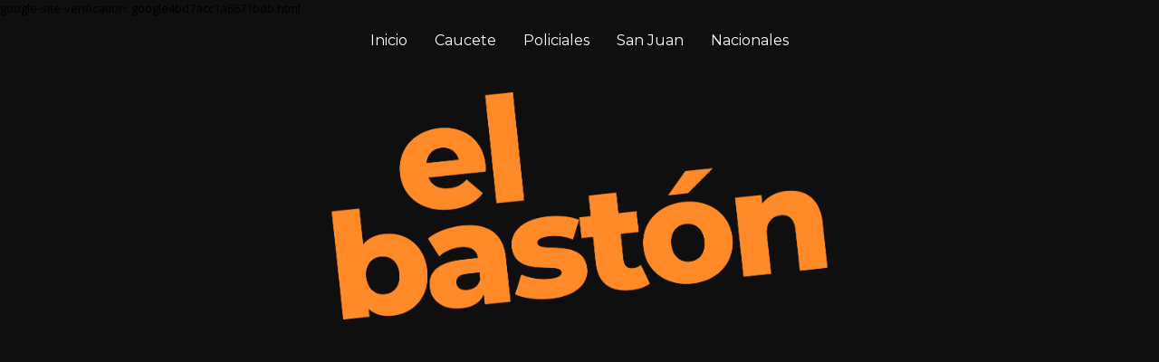

--- FILE ---
content_type: text/html; charset=utf-8
request_url: https://elbaston.com.ar/contacto
body_size: 4268
content:
<!DOCTYPE html><html lang="es"><head><title>Contacto</title><meta name="description" content><meta http-equiv="X-UA-Compatible" content="IE=edge"><meta property="fb:app_id" content="https://www.facebook.com/ElBastonInforma/"><meta charset="utf-8"><meta name="viewport" content="width=device-width,minimum-scale=1,initial-scale=1"><link rel="canonical" href="https://elbaston.com.ar/contacto"><meta property="og:site_name" content="EL BASTÓN"><meta property="og:type" content="website"><meta property="og:url" content="https://elbaston.com.ar/contacto"><meta property="og:title" content="Contacto"><meta property="og:description" content><meta property="og:image" content="https://elbaston.com.ar/static/custom/logo-grande.png?t=2026-01-20+03%3A00%3A09.023687"><meta property="og:ttl" content="2419200"><meta name="twitter:card" content="summary_large_image"><meta name="twitter:title" content="Contacto"><meta name="twitter:description" content><meta name="twitter:image" content="https://elbaston.com.ar/static/custom/logo-grande.png?t=2026-01-20+03%3A00%3A09.023687"><meta name="generator" content="Medios CMS"><link rel="dns-prefetch" href="https://fonts.googleapis.com"><link rel="preconnect" href="https://fonts.googleapis.com" crossorigin><link rel="shortcut icon" href="https://elbaston.com.ar/static/custom/favicon.png?t=2026-01-20+03%3A00%3A09.023687"><link rel="apple-touch-icon" href="https://elbaston.com.ar/static/custom/favicon.png?t=2026-01-20+03%3A00%3A09.023687"><link rel="stylesheet" href="/static/plugins/fontawesome/css/fontawesome.min.css"><link rel="stylesheet" href="/static/plugins/fontawesome/css/brands.min.css"><link rel="stylesheet" href="/static/plugins/fontawesome/css/solid.min.css"><link rel="stylesheet" href="/static/css/t_aludra/wasat.css?v=25.2-beta5" id="estilo-css"><link rel="stylesheet" href="https://fonts.googleapis.com/css?family=Montserrat:400,700|Open+Sans:400,700&display=swap" crossorigin="anonymous" id="font-url"><style>:root { --font-family-alt: 'Montserrat', sans-serif; --font-family: 'Open Sans', sans-serif; } :root {--html-font-size: 13px;--header-bg-color: transparent; --header-font-color: #ffffff; --nav-bg-color: var(--main-color); --nav-font-color: #ffffff; --nav-box-shadow: 0 0 10px #999; --header-max-width: auto; --header-margin: 0; --header-padding: 1rem 1rem 0 1rem; --header-box-shadow: none; --header-border-radius: 0; --header-border-top: none; --header-border-right: none; --header-border-bottom: none; --header-border-left: none; --logo-max-width: auto; --logo-margin: 3rem auto; --fixed-header-height: none; --main-bg-color: transparent; --main-font-color: #ededed; --main-max-width: auto; --main-margin: 0; --main-padding: 1rem; --main-box-shadow: none; --main-border-radius: 0; --main-border-top: none; --main-border-right: none; --main-border-bottom: none; --main-border-left: none; --aside-ancho: 300px; --aside-margin: 0 1.5rem 0 0; --aside-padding: 0 1.5rem 0 0; --aside-border-left: none; --aside-border-right: solid 1px var(--main-color); --footer-bg-color: #141414; --footer-font-color: #f2f2f2; --footer-max-width: auto; --footer-margin: 0; --footer-padding: 2rem 2rem 1rem 2rem; --footer-box-shadow: none; --footer-border-radius: 0; --footer-border-top: none; --footer-border-right: none; --footer-border-bottom: none; --footer-border-left: none; --wrapper-max-width: 1280px; --wrapper-box-shadow: none; --menu-bg-color: transparent; --menu-text-align: center; --menu-max-width: auto; --menu-margin: 0; --menu-padding: 0; --menu-box-shadow: none; --menu-border-radius: 0; --menu-border-top: none; --menu-border-right: none; --menu-border-bottom: none; --menu-border-left: none; --submenu-bg-color: #212121; --submenu-box-shadow: none; --submenu-padding: 1rem; --submenu-border-radius: 0; --submenu-item-margin: 0; --menuitem-bg-color: transparent; --menuitem-font-color: #ffffff; --menuitem-hover-bg-color: transparent; --menuitem-hover-font-color: #ffffff; --menuitem-font-family: var(--font-family-alt); --menuitem-font-size: 16px; --menuitem-font-weight: normal; --menuitem-line-height: inherit; --menuitem-text-transform: none; --menuitem-icon-size: inherit; --menuitem-padding: 5px 15px; --menuitem-margin: 0; --menuitem-border-radius: 0; --menuitem-box-shadow: none; --menuitem-border-bottom: solid 4px transparent; --menuitem-hover-border-bottom: solid 2px var(--main-color); --post-text-align: left; --post-margin: 0 0 3rem 0; --post-padding: 0; --post-box-shadow: none; --post-border-radius: 0; --post-border-top: none; --post-border-right: none; --post-border-bottom: none; --post-border-left: none; --post-bg-color: transparent; --post-categoria-display: initial; --post-autor-display: initial; --post-detalle-display: none; --post-img-aspect-ratio: 60%; --post-img-border-radius: 0; --post-img-box-shadow: none; --post-img-filter: none; --post-img-hover-filter: brightness(120%) contrast(110%) saturate(110%); --post-grid-min-width: 12rem; --post-grid-column-gap: 1.5rem; --fullpost-enc-align: left; --fullpost-enc-bg-color: transparent; --fullpost-enc-max-width: auto; --fullpost-enc-margin: 0; --fullpost-enc-padding: 1.5rem; --fullpost-enc-box-shadow: none; --fullpost-enc-border-radius: 0; --fullpost-enc-border-top: none; --fullpost-enc-border-right: none; --fullpost-enc-border-bottom: none; --fullpost-enc-border-left: none; --fullpost-main-bg-color: transparent; --fullpost-main-max-width: auto; --fullpost-main-margin: 0 0 4rem 0; --fullpost-main-padding: 0; --fullpost-main-box-shadow: none; --fullpost-main-border-radius: none; --fullpost-main-border-top: none; --fullpost-main-border-right: none; --fullpost-main-border-bottom: none; --fullpost-main-border-left: none; --cuerpo-padding: 0 1.5rem; --cuerpo-border-left: none; --buttons-bg-color: var(--main-color); --buttons-font-color: #ffffff; --buttons-hover-bg-color: #575757; --buttons-hover-font-color: #ffffff; --buttons-font-family: var(--font-family-alt); --buttons-font-size: 16px; --buttons-margin: 0; --buttons-padding: 8px 15px; --buttons-box-shadow: none; --buttons-border-radius: 0; --buttons-border-top: none; --buttons-border-right: none; --buttons-border-bottom: none; --buttons-border-left: none; --inputs-bg-color: #ededed; --inputs-font-color: #666666; --inputs-font-family: var(--font-family-alt); --inputs-font-size: inherit; --inputs-padding: 8px 15px; --inputs-box-shadow: none; --inputs-border-radius: 0; --inputs-border-top: none; --inputs-border-right: none; --inputs-border-bottom: none; --inputs-border-left: none; --titulobloques-bg-color: transparent; --titulobloques-font-color: var(--main-color); --titulobloques-font-family: var(--font-family); --titulobloques-font-size: 1.5rem; --titulobloques-text-align: left; --titulobloques-max-width: auto; --titulobloques-margin: 0 0 1rem 0; --titulobloques-padding: 0 1rem .5rem 1rem; --titulobloques-box-shadow: none; --titulobloques-border-radius: 0; --titulobloques-border-top: none; --titulobloques-border-right: none; --titulobloques-border-bottom: solid 1px; --titulobloques-border-left: none; --titulopagina-bg-color: transparent; --titulopagina-font-color: #ffffff; --titulopagina-font-family: inherit; --titulopagina-font-size: 2.3rem; --titulopagina-text-align: left; --titulopagina-max-width: auto; --titulopagina-margin: 0 0 1.5rem 0; --titulopagina-padding: .5em; --titulopagina-box-shadow: none; --titulopagina-border-radius: 0; --titulopagina-border-top: none; --titulopagina-border-right: none; --titulopagina-border-bottom: solid 1px; --titulopagina-border-left: none; --main-color: #f17109; --bg-color: #0f0f0f; --splash-opacity: 1;--splash-pointer-events: initial;--splash-align-items: center;--splash-justify-content: center;} </style><script defer src="https://cdnjs.cloudflare.com/ajax/libs/lazysizes/5.3.2/lazysizes.min.js" integrity="sha512-q583ppKrCRc7N5O0n2nzUiJ+suUv7Et1JGels4bXOaMFQcamPk9HjdUknZuuFjBNs7tsMuadge5k9RzdmO+1GQ==" crossorigin="anonymous" referrerpolicy="no-referrer"></script><script async src="https://www.googletagmanager.com/gtag/js"></script><script>window.dataLayer=window.dataLayer||[];function gtag(){dataLayer.push(arguments);};gtag('js',new Date());gtag('config','G-ETDKF070NV');gtag('config','UA-113871777-1');</script><meta content="ziolt9cwgn87fi58hw2wps72v5mmtk" name="facebook-domain-verification"><script src="//s7.addthis.com/js/300/addthis_widget.js#pubid=ra-5a47222c1fca1edb" type="text/javascript"></script> google-site-verification: google4bd7acc1a6671bdb.html <script async src="https://www.googletagmanager.com/gtag/js?id=UA-113871777-1"></script><script>window.dataLayer=window.dataLayer||[];function gtag(){dataLayer.push(arguments);}
gtag('js',new Date());gtag('config','UA-113871777-1');</script><meta content="761828880645868" property="fb:pages"><meta content="ziolt9cwgn87fi58hw2wps72v5mmtk" name="facebook-domain-verification"></head><body><div id="wrapper" class="wrapper pagina contacto"><header class="header headerA2"><a class="open-nav"><i class="fa fa-bars"></i></a><div class="header__logo"><a href="/"><img class="only-desktop" src="https://elbaston.com.ar/static/custom/logo.png?t=2026-01-20+03%3A00%3A09.023687" alt="EL BASTÓN"><img class="only-mobile" src="https://elbaston.com.ar/static/custom/logo-movil.png?t=2026-01-20+03%3A00%3A09.023687" alt="EL BASTÓN"></a></div><div class="header__menu "><ul><li class="header__menu__item mas"><a href="javascript:void(0)" target> Inicio </a></li><li class="header__menu__item "><a href="/categoria/5/caucete" target> Caucete </a></li><li class="header__menu__item "><a href="/categoria/6/policiales" target> Policiales </a></li><li class="header__menu__item "><a href="/categoria/1/san-juan" target> San Juan </a></li><li class="header__menu__item "><a href="/categoria/4/nacionales" target> Nacionales </a></li></ul></div><section class="nav" id="nav"><a class="close-nav"><i class="fa fa-times"></i></a><div class="nav__logo"><a href="/"><img class="only-desktop" src="https://elbaston.com.ar/static/custom/logo.png?t=2026-01-20+03%3A00%3A09.023687" alt="EL BASTÓN"><img class="only-mobile" src="https://elbaston.com.ar/static/custom/logo-movil.png?t=2026-01-20+03%3A00%3A09.023687" alt="EL BASTÓN"></a></div><div class="menu-simple menu0"><div class="menu-simple__item "><a href="javascript:void(0)" target> Inicio </a></div><div class="menu-simple__item "><a href="/categoria/5/caucete" target> Caucete </a></div><div class="menu-simple__item "><a href="/categoria/6/policiales" target> Policiales </a></div><div class="menu-simple__item "><a href="/categoria/1/san-juan" target> San Juan </a></div><div class="menu-simple__item "><a href="/categoria/4/nacionales" target> Nacionales </a></div></div><div class="social-buttons"><a class="social-buttons__item facebook" href="https://www.facebook.com/ElBastonInforma/" target="_blank"><i class="fa fa-brands fa-facebook"></i></a><a class="social-buttons__item twitter" href="https://www.twitter.com/elbastontv" target="_blank"><i class="fa fa-brands fa-x-twitter"></i></a><a class="social-buttons__item youtube" href="https://www.youtube.com/@elbastontv" target="_blank"><i class="fa fa-brands fa-youtube"></i></a><a class="social-buttons__item instagram" href="https://www.instagram.com/elbastontv" target="_blank"><i class="fa fa-brands fa-instagram"></i></a><a class="social-buttons__item whatsapp" href="https://whatsapp.com/channel/0029VaAxbj01dAvxqteNHm3j" target="_blank"><i class="fa fa-brands fa-whatsapp"></i></a></div><div class="menu-simple menu1"><div class="menu-simple__item "><a href="/contacto" target> Contacto </a></div><div class="menu-simple__item "><a href="/historial" target> Historial de noticias </a></div><div class="menu-simple__item "><a href="/terminos" target> Términos y condiciones </a></div><div class="menu-simple__item "><a href="/default/contenido/32527/fuentes-rss" target> Fuentes RSS </a></div><div class="menu-simple__item "><a href="/elbaston/a_default/user/login?_next=%2Fa_default%2Findex" target><i class="fa fa-fw fa-sign-in"></i> Ingresar </a></div></div><div class="datos-contacto"><div class="telefono"><i class="fa fa-phone"></i><span>2644711080</span></div><div class="direccion"><i class="fa fa-map-marker"></i><span>San Juan</span></div><div class="email"><i class="fa fa-envelope"></i><span><a href="/cdn-cgi/l/email-protection#adc8c1cfccded9c2c3c4c3cbc2dfc0ccedcac0ccc4c183cec2c0"><span class="__cf_email__" data-cfemail="791c151b180a0d161710171f160b1418391e14181015571a1614">[email&#160;protected]</span></a></span></div></div></section></header><main class="main "><section class="principal"><h1 class="titulo-pagina">Contacto</h1></section><section class="extra1"><div class="datos-contacto"><div class="telefono"><i class="fa fa-phone"></i><span>2644711080</span></div><div class="direccion"><i class="fa fa-map-marker"></i><span>San Juan</span></div><div class="email"><i class="fa fa-envelope"></i><span><a href="/cdn-cgi/l/email-protection#f6939a9497858299989f989099849b97b6919b979f9ad895999b"><span class="__cf_email__" data-cfemail="77121b1516040318191e191118051a1637101a161e1b5914181a">[email&#160;protected]</span></a></span></div></div></section><section class="extra2"></section><section class="aside"></section></main><footer class="footer "><div class="menu-simple "><div class="menu-simple__item "><a href="/contacto" target> Contacto </a></div><div class="menu-simple__item "><a href="/historial" target> Historial de noticias </a></div><div class="menu-simple__item "><a href="/terminos" target> Términos y condiciones </a></div><div class="menu-simple__item "><a href="/default/contenido/32527/fuentes-rss" target> Fuentes RSS </a></div><div class="menu-simple__item "><a href="/elbaston/a_default/user/login?_next=%2Fa_default%2Findex" target><i class="fa fa-fw fa-sign-in"></i> Ingresar </a></div></div><div class="bloque-html"><div class="codigo-html"><div class="medios-widget script" id="1725486515702">google-site-verification: googlef0a5861503344e47.html</div></div></div><div class="social-buttons"><a class="social-buttons__item facebook" href="https://www.facebook.com/ElBastonInforma/" target="_blank"><i class="fa fa-brands fa-facebook"></i></a><a class="social-buttons__item twitter" href="https://www.twitter.com/elbastontv" target="_blank"><i class="fa fa-brands fa-x-twitter"></i></a><a class="social-buttons__item youtube" href="https://www.youtube.com/@elbastontv" target="_blank"><i class="fa fa-brands fa-youtube"></i></a><a class="social-buttons__item instagram" href="https://www.instagram.com/elbastontv" target="_blank"><i class="fa fa-brands fa-instagram"></i></a><a class="social-buttons__item whatsapp" href="https://whatsapp.com/channel/0029VaAxbj01dAvxqteNHm3j" target="_blank"><i class="fa fa-brands fa-whatsapp"></i></a></div><div class="datos-contacto"><div class="telefono"><i class="fa fa-phone"></i><span>2644711080</span></div><div class="direccion"><i class="fa fa-map-marker"></i><span>San Juan</span></div><div class="email"><i class="fa fa-envelope"></i><span><a href="/cdn-cgi/l/email-protection#0c69606e6d7f78636265626a637e616d4c6b616d6560226f6361"><span class="__cf_email__" data-cfemail="f1949d939082859e9f989f979e839c90b1969c90989ddf929e9c">[email&#160;protected]</span></a></span></div></div><div class="poweredby"><a href="https://medios.io/?utm_source=elbaston.com.ar&utm_medium=website&utm_campaign=logo-footer&ref=mo44" target="_blank" rel="nofollow"><img loading="lazy" src="/static/img/creado-con-medios.png?v=25.2-beta5" alt="Sitio web creado con Medios CMS" style="height:24px"></a></div></footer></div><script data-cfasync="false" src="/cdn-cgi/scripts/5c5dd728/cloudflare-static/email-decode.min.js"></script><script src="https://www.google.com/recaptcha/enterprise.js" async defer></script><script>let config={template:"aludra",gaMedios:"G-ETDKF070NV",lang:"es",googleAnalyticsId:"UA-113871777-1",recaptchaPublicKey:"6Ld7LPwrAAAAAG-0ZA5enjV7uzQwjJPVHgBn7ojV",planFree:false,preroll:null,copyProtection:null,comentarios:null,newsletter:null,photoswipe:null,splash:null,twitear:null,scrollInfinito:null,cookieConsent:null,encuestas:null,blockadblock:null,escucharArticulos:null,};config.copyProtection={mensaje:"Contenido copiado de elbaston.com.ar"};config.comentarios={sistema:"facebook",disqusShortname:""};config.splash={frecuencia:86400,showDelay:2,closeDelay:15};config.encuestas={};config.listaContenido={};window.MediosConfig=config;</script><script defer src="/static/js/app.min.js?v=25.2-beta5"></script><div id="fb-root"></div><script async defer crossorigin="anonymous" src="https://connect.facebook.net/es_LA/sdk.js#xfbml=1&version=v13.0&autoLogAppEvents=1&appId=https://www.facebook.com/ElBastonInforma/"></script> <script src="//s7.addthis.com/js/300/addthis_widget.js#pubid=ra-5a47222c1fca1edb" type="text/javascript"></script><meta content="761828880645868" property="fb:pages"><meta content="ziolt9cwgn87fi58hw2wps72v5mmtk" name="facebook-domain-verification"><script async src="//pagead2.googlesyndication.com/pagead/js/adsbygoogle.js"></script><ins class="adsbygoogle" data-ad-client="ca-pub-5199545038312774" data-ad-format="fluid" data-ad-layout="in-article" data-ad-slot="4431296309" style="display:block; text-align:center;"></ins><script>(adsbygoogle=window.adsbygoogle||[]).push({});</script><script async src="//pagead2.googlesyndication.com/pagead/js/adsbygoogle.js"></script><ins class="adsbygoogle" data-ad-client="ca-pub-5199545038312774" data-ad-format="fluid" data-ad-layout="in-article" data-ad-slot="8430254634" style="display:block; text-align:center;"></ins><script>(adsbygoogle=window.adsbygoogle||[]).push({});</script><script async src="https://pagead2.googlesyndication.com/pagead/js/adsbygoogle.js"></script><ins class="adsbygoogle" data-ad-client="ca-pub-5199545038312774" data-ad-format="fluid" data-ad-layout="in-article" data-ad-slot="7230245887" style="display:block; text-align:center;"></ins><script>(adsbygoogle=window.adsbygoogle||[]).push({});</script><script async src="https://pagead2.googlesyndication.com/pagead/js/adsbygoogle.js"></script><ins class="adsbygoogle" data-ad-client="ca-pub-5199545038312774" data-ad-format="auto" data-ad-slot="1271342198" data-full-width-responsive="true" style="display:block"></ins><script>(adsbygoogle=window.adsbygoogle||[]).push({});</script><script defer src="https://static.cloudflareinsights.com/beacon.min.js/vcd15cbe7772f49c399c6a5babf22c1241717689176015" integrity="sha512-ZpsOmlRQV6y907TI0dKBHq9Md29nnaEIPlkf84rnaERnq6zvWvPUqr2ft8M1aS28oN72PdrCzSjY4U6VaAw1EQ==" data-cf-beacon='{"version":"2024.11.0","token":"c425fd8831404b6fb10d996088edc058","r":1,"server_timing":{"name":{"cfCacheStatus":true,"cfEdge":true,"cfExtPri":true,"cfL4":true,"cfOrigin":true,"cfSpeedBrain":true},"location_startswith":null}}' crossorigin="anonymous"></script>
</body></html>

--- FILE ---
content_type: text/html; charset=utf-8
request_url: https://www.google.com/recaptcha/api2/aframe
body_size: -87
content:
<!DOCTYPE HTML><html><head><meta http-equiv="content-type" content="text/html; charset=UTF-8"></head><body><script nonce="-5SwvLv2z9KAU0Ninta0bg">/** Anti-fraud and anti-abuse applications only. See google.com/recaptcha */ try{var clients={'sodar':'https://pagead2.googlesyndication.com/pagead/sodar?'};window.addEventListener("message",function(a){try{if(a.source===window.parent){var b=JSON.parse(a.data);var c=clients[b['id']];if(c){var d=document.createElement('img');d.src=c+b['params']+'&rc='+(localStorage.getItem("rc::a")?sessionStorage.getItem("rc::b"):"");window.document.body.appendChild(d);sessionStorage.setItem("rc::e",parseInt(sessionStorage.getItem("rc::e")||0)+1);localStorage.setItem("rc::h",'1768904851703');}}}catch(b){}});window.parent.postMessage("_grecaptcha_ready", "*");}catch(b){}</script></body></html>